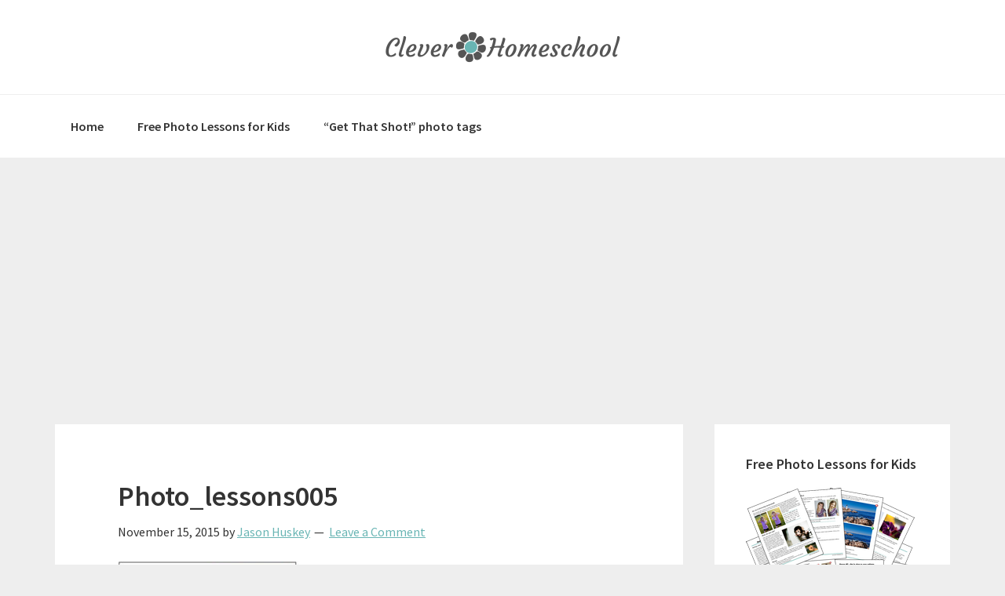

--- FILE ---
content_type: text/html; charset=UTF-8
request_url: https://www.cleverhomeschool.com/courses/photo_lessons005/
body_size: 11470
content:
<!DOCTYPE html>
<html lang="en-US">
<head >
<meta charset="UTF-8" />
<meta name="viewport" content="width=device-width, initial-scale=1" />
<meta name='robots' content='index, follow, max-image-preview:large, max-snippet:-1, max-video-preview:-1' />

	<!-- This site is optimized with the Yoast SEO plugin v26.7 - https://yoast.com/wordpress/plugins/seo/ -->
	<title>Photo_lessons005 - Clever Homeschool</title>
	<link rel="canonical" href="https://www.cleverhomeschool.com/courses/photo_lessons005/" />
	<meta property="og:locale" content="en_US" />
	<meta property="og:type" content="article" />
	<meta property="og:title" content="Photo_lessons005 - Clever Homeschool" />
	<meta property="og:url" content="https://www.cleverhomeschool.com/courses/photo_lessons005/" />
	<meta property="og:site_name" content="Clever Homeschool" />
	<meta property="og:image" content="https://www.cleverhomeschool.com/courses/photo_lessons005" />
	<meta property="og:image:width" content="369" />
	<meta property="og:image:height" content="480" />
	<meta property="og:image:type" content="image/jpeg" />
	<script type="application/ld+json" class="yoast-schema-graph">{"@context":"https://schema.org","@graph":[{"@type":"WebPage","@id":"https://www.cleverhomeschool.com/courses/photo_lessons005/","url":"https://www.cleverhomeschool.com/courses/photo_lessons005/","name":"Photo_lessons005 - Clever Homeschool","isPartOf":{"@id":"https://www.cleverhomeschool.com/#website"},"primaryImageOfPage":{"@id":"https://www.cleverhomeschool.com/courses/photo_lessons005/#primaryimage"},"image":{"@id":"https://www.cleverhomeschool.com/courses/photo_lessons005/#primaryimage"},"thumbnailUrl":"https://www.cleverhomeschool.com/wp-content/uploads/2015/11/Photo_lessons005.jpg","datePublished":"2015-11-15T21:53:26+00:00","breadcrumb":{"@id":"https://www.cleverhomeschool.com/courses/photo_lessons005/#breadcrumb"},"inLanguage":"en-US","potentialAction":[{"@type":"ReadAction","target":["https://www.cleverhomeschool.com/courses/photo_lessons005/"]}]},{"@type":"ImageObject","inLanguage":"en-US","@id":"https://www.cleverhomeschool.com/courses/photo_lessons005/#primaryimage","url":"https://www.cleverhomeschool.com/wp-content/uploads/2015/11/Photo_lessons005.jpg","contentUrl":"https://www.cleverhomeschool.com/wp-content/uploads/2015/11/Photo_lessons005.jpg","width":369,"height":480},{"@type":"BreadcrumbList","@id":"https://www.cleverhomeschool.com/courses/photo_lessons005/#breadcrumb","itemListElement":[{"@type":"ListItem","position":1,"name":"Home","item":"https://www.cleverhomeschool.com/"},{"@type":"ListItem","position":2,"name":"Free Photo Lessons for Kids","item":"https://www.cleverhomeschool.com/courses/"},{"@type":"ListItem","position":3,"name":"Photo_lessons005"}]},{"@type":"WebSite","@id":"https://www.cleverhomeschool.com/#website","url":"https://www.cleverhomeschool.com/","name":"Clever Homeschool","description":"Fun courses based on your child&#039;s interests!","potentialAction":[{"@type":"SearchAction","target":{"@type":"EntryPoint","urlTemplate":"https://www.cleverhomeschool.com/?s={search_term_string}"},"query-input":{"@type":"PropertyValueSpecification","valueRequired":true,"valueName":"search_term_string"}}],"inLanguage":"en-US"}]}</script>
	<!-- / Yoast SEO plugin. -->


<link rel='dns-prefetch' href='//fonts.googleapis.com' />
<link rel="alternate" type="application/rss+xml" title="Clever Homeschool &raquo; Feed" href="https://www.cleverhomeschool.com/feed/" />
<link rel="alternate" type="application/rss+xml" title="Clever Homeschool &raquo; Comments Feed" href="https://www.cleverhomeschool.com/comments/feed/" />
<link rel="alternate" type="application/rss+xml" title="Clever Homeschool &raquo; Photo_lessons005 Comments Feed" href="https://www.cleverhomeschool.com/courses/photo_lessons005/feed/" />
<link rel="alternate" title="oEmbed (JSON)" type="application/json+oembed" href="https://www.cleverhomeschool.com/wp-json/oembed/1.0/embed?url=https%3A%2F%2Fwww.cleverhomeschool.com%2Fcourses%2Fphoto_lessons005%2F" />
<link rel="alternate" title="oEmbed (XML)" type="text/xml+oembed" href="https://www.cleverhomeschool.com/wp-json/oembed/1.0/embed?url=https%3A%2F%2Fwww.cleverhomeschool.com%2Fcourses%2Fphoto_lessons005%2F&#038;format=xml" />
<style id='wp-img-auto-sizes-contain-inline-css' type='text/css'>
img:is([sizes=auto i],[sizes^="auto," i]){contain-intrinsic-size:3000px 1500px}
/*# sourceURL=wp-img-auto-sizes-contain-inline-css */
</style>

<link rel='stylesheet' id='genesis-blocks-style-css-css' href='https://www.cleverhomeschool.com/wp-content/plugins/genesis-blocks/dist/style-blocks.build.css?ver=1764946404' type='text/css' media='all' />
<link rel='stylesheet' id='genesis-sample-css' href='https://www.cleverhomeschool.com/wp-content/themes/genesis-sample/style.css?ver=2.3.0' type='text/css' media='all' />
<style id='genesis-sample-inline-css' type='text/css'>


		a,
		.entry-title a:focus,
		.entry-title a:hover,
		.genesis-nav-menu a:focus,
		.genesis-nav-menu a:hover,
		.genesis-nav-menu .current-menu-item > a,
		.genesis-nav-menu .sub-menu .current-menu-item > a:focus,
		.genesis-nav-menu .sub-menu .current-menu-item > a:hover,
		.menu-toggle:focus,
		.menu-toggle:hover,
		.sub-menu-toggle:focus,
		.sub-menu-toggle:hover {
			color: #69b5b4;
		}

		

		button:focus,
		button:hover,
		input[type="button"]:focus,
		input[type="button"]:hover,
		input[type="reset"]:focus,
		input[type="reset"]:hover,
		input[type="submit"]:focus,
		input[type="submit"]:hover,
		input[type="reset"]:focus,
		input[type="reset"]:hover,
		input[type="submit"]:focus,
		input[type="submit"]:hover,
		.archive-pagination li a:focus,
		.archive-pagination li a:hover,
		.archive-pagination .active a,
		.button:focus,
		.button:hover,
		.sidebar .enews-widget input[type="submit"] {
			background-color: #69b5b4;
			color: #333333;
		}
		
/*# sourceURL=genesis-sample-inline-css */
</style>
<style id='wp-emoji-styles-inline-css' type='text/css'>

	img.wp-smiley, img.emoji {
		display: inline !important;
		border: none !important;
		box-shadow: none !important;
		height: 1em !important;
		width: 1em !important;
		margin: 0 0.07em !important;
		vertical-align: -0.1em !important;
		background: none !important;
		padding: 0 !important;
	}
/*# sourceURL=wp-emoji-styles-inline-css */
</style>
<link rel='stylesheet' id='wp-block-library-css' href='https://www.cleverhomeschool.com/wp-includes/css/dist/block-library/style.min.css?ver=6.9' type='text/css' media='all' />
<style id='wp-block-heading-inline-css' type='text/css'>
h1:where(.wp-block-heading).has-background,h2:where(.wp-block-heading).has-background,h3:where(.wp-block-heading).has-background,h4:where(.wp-block-heading).has-background,h5:where(.wp-block-heading).has-background,h6:where(.wp-block-heading).has-background{padding:1.25em 2.375em}h1.has-text-align-left[style*=writing-mode]:where([style*=vertical-lr]),h1.has-text-align-right[style*=writing-mode]:where([style*=vertical-rl]),h2.has-text-align-left[style*=writing-mode]:where([style*=vertical-lr]),h2.has-text-align-right[style*=writing-mode]:where([style*=vertical-rl]),h3.has-text-align-left[style*=writing-mode]:where([style*=vertical-lr]),h3.has-text-align-right[style*=writing-mode]:where([style*=vertical-rl]),h4.has-text-align-left[style*=writing-mode]:where([style*=vertical-lr]),h4.has-text-align-right[style*=writing-mode]:where([style*=vertical-rl]),h5.has-text-align-left[style*=writing-mode]:where([style*=vertical-lr]),h5.has-text-align-right[style*=writing-mode]:where([style*=vertical-rl]),h6.has-text-align-left[style*=writing-mode]:where([style*=vertical-lr]),h6.has-text-align-right[style*=writing-mode]:where([style*=vertical-rl]){rotate:180deg}
/*# sourceURL=https://www.cleverhomeschool.com/wp-includes/blocks/heading/style.min.css */
</style>
<style id='wp-block-paragraph-inline-css' type='text/css'>
.is-small-text{font-size:.875em}.is-regular-text{font-size:1em}.is-large-text{font-size:2.25em}.is-larger-text{font-size:3em}.has-drop-cap:not(:focus):first-letter{float:left;font-size:8.4em;font-style:normal;font-weight:100;line-height:.68;margin:.05em .1em 0 0;text-transform:uppercase}body.rtl .has-drop-cap:not(:focus):first-letter{float:none;margin-left:.1em}p.has-drop-cap.has-background{overflow:hidden}:root :where(p.has-background){padding:1.25em 2.375em}:where(p.has-text-color:not(.has-link-color)) a{color:inherit}p.has-text-align-left[style*="writing-mode:vertical-lr"],p.has-text-align-right[style*="writing-mode:vertical-rl"]{rotate:180deg}
/*# sourceURL=https://www.cleverhomeschool.com/wp-includes/blocks/paragraph/style.min.css */
</style>
<style id='wp-block-table-inline-css' type='text/css'>
.wp-block-table{overflow-x:auto}.wp-block-table table{border-collapse:collapse;width:100%}.wp-block-table thead{border-bottom:3px solid}.wp-block-table tfoot{border-top:3px solid}.wp-block-table td,.wp-block-table th{border:1px solid;padding:.5em}.wp-block-table .has-fixed-layout{table-layout:fixed;width:100%}.wp-block-table .has-fixed-layout td,.wp-block-table .has-fixed-layout th{word-break:break-word}.wp-block-table.aligncenter,.wp-block-table.alignleft,.wp-block-table.alignright{display:table;width:auto}.wp-block-table.aligncenter td,.wp-block-table.aligncenter th,.wp-block-table.alignleft td,.wp-block-table.alignleft th,.wp-block-table.alignright td,.wp-block-table.alignright th{word-break:break-word}.wp-block-table .has-subtle-light-gray-background-color{background-color:#f3f4f5}.wp-block-table .has-subtle-pale-green-background-color{background-color:#e9fbe5}.wp-block-table .has-subtle-pale-blue-background-color{background-color:#e7f5fe}.wp-block-table .has-subtle-pale-pink-background-color{background-color:#fcf0ef}.wp-block-table.is-style-stripes{background-color:initial;border-collapse:inherit;border-spacing:0}.wp-block-table.is-style-stripes tbody tr:nth-child(odd){background-color:#f0f0f0}.wp-block-table.is-style-stripes.has-subtle-light-gray-background-color tbody tr:nth-child(odd){background-color:#f3f4f5}.wp-block-table.is-style-stripes.has-subtle-pale-green-background-color tbody tr:nth-child(odd){background-color:#e9fbe5}.wp-block-table.is-style-stripes.has-subtle-pale-blue-background-color tbody tr:nth-child(odd){background-color:#e7f5fe}.wp-block-table.is-style-stripes.has-subtle-pale-pink-background-color tbody tr:nth-child(odd){background-color:#fcf0ef}.wp-block-table.is-style-stripes td,.wp-block-table.is-style-stripes th{border-color:#0000}.wp-block-table.is-style-stripes{border-bottom:1px solid #f0f0f0}.wp-block-table .has-border-color td,.wp-block-table .has-border-color th,.wp-block-table .has-border-color tr,.wp-block-table .has-border-color>*{border-color:inherit}.wp-block-table table[style*=border-top-color] tr:first-child,.wp-block-table table[style*=border-top-color] tr:first-child td,.wp-block-table table[style*=border-top-color] tr:first-child th,.wp-block-table table[style*=border-top-color]>*,.wp-block-table table[style*=border-top-color]>* td,.wp-block-table table[style*=border-top-color]>* th{border-top-color:inherit}.wp-block-table table[style*=border-top-color] tr:not(:first-child){border-top-color:initial}.wp-block-table table[style*=border-right-color] td:last-child,.wp-block-table table[style*=border-right-color] th,.wp-block-table table[style*=border-right-color] tr,.wp-block-table table[style*=border-right-color]>*{border-right-color:inherit}.wp-block-table table[style*=border-bottom-color] tr:last-child,.wp-block-table table[style*=border-bottom-color] tr:last-child td,.wp-block-table table[style*=border-bottom-color] tr:last-child th,.wp-block-table table[style*=border-bottom-color]>*,.wp-block-table table[style*=border-bottom-color]>* td,.wp-block-table table[style*=border-bottom-color]>* th{border-bottom-color:inherit}.wp-block-table table[style*=border-bottom-color] tr:not(:last-child){border-bottom-color:initial}.wp-block-table table[style*=border-left-color] td:first-child,.wp-block-table table[style*=border-left-color] th,.wp-block-table table[style*=border-left-color] tr,.wp-block-table table[style*=border-left-color]>*{border-left-color:inherit}.wp-block-table table[style*=border-style] td,.wp-block-table table[style*=border-style] th,.wp-block-table table[style*=border-style] tr,.wp-block-table table[style*=border-style]>*{border-style:inherit}.wp-block-table table[style*=border-width] td,.wp-block-table table[style*=border-width] th,.wp-block-table table[style*=border-width] tr,.wp-block-table table[style*=border-width]>*{border-style:inherit;border-width:inherit}
/*# sourceURL=https://www.cleverhomeschool.com/wp-includes/blocks/table/style.min.css */
</style>
<style id='global-styles-inline-css' type='text/css'>
:root{--wp--preset--aspect-ratio--square: 1;--wp--preset--aspect-ratio--4-3: 4/3;--wp--preset--aspect-ratio--3-4: 3/4;--wp--preset--aspect-ratio--3-2: 3/2;--wp--preset--aspect-ratio--2-3: 2/3;--wp--preset--aspect-ratio--16-9: 16/9;--wp--preset--aspect-ratio--9-16: 9/16;--wp--preset--color--black: #000000;--wp--preset--color--cyan-bluish-gray: #abb8c3;--wp--preset--color--white: #ffffff;--wp--preset--color--pale-pink: #f78da7;--wp--preset--color--vivid-red: #cf2e2e;--wp--preset--color--luminous-vivid-orange: #ff6900;--wp--preset--color--luminous-vivid-amber: #fcb900;--wp--preset--color--light-green-cyan: #7bdcb5;--wp--preset--color--vivid-green-cyan: #00d084;--wp--preset--color--pale-cyan-blue: #8ed1fc;--wp--preset--color--vivid-cyan-blue: #0693e3;--wp--preset--color--vivid-purple: #9b51e0;--wp--preset--gradient--vivid-cyan-blue-to-vivid-purple: linear-gradient(135deg,rgb(6,147,227) 0%,rgb(155,81,224) 100%);--wp--preset--gradient--light-green-cyan-to-vivid-green-cyan: linear-gradient(135deg,rgb(122,220,180) 0%,rgb(0,208,130) 100%);--wp--preset--gradient--luminous-vivid-amber-to-luminous-vivid-orange: linear-gradient(135deg,rgb(252,185,0) 0%,rgb(255,105,0) 100%);--wp--preset--gradient--luminous-vivid-orange-to-vivid-red: linear-gradient(135deg,rgb(255,105,0) 0%,rgb(207,46,46) 100%);--wp--preset--gradient--very-light-gray-to-cyan-bluish-gray: linear-gradient(135deg,rgb(238,238,238) 0%,rgb(169,184,195) 100%);--wp--preset--gradient--cool-to-warm-spectrum: linear-gradient(135deg,rgb(74,234,220) 0%,rgb(151,120,209) 20%,rgb(207,42,186) 40%,rgb(238,44,130) 60%,rgb(251,105,98) 80%,rgb(254,248,76) 100%);--wp--preset--gradient--blush-light-purple: linear-gradient(135deg,rgb(255,206,236) 0%,rgb(152,150,240) 100%);--wp--preset--gradient--blush-bordeaux: linear-gradient(135deg,rgb(254,205,165) 0%,rgb(254,45,45) 50%,rgb(107,0,62) 100%);--wp--preset--gradient--luminous-dusk: linear-gradient(135deg,rgb(255,203,112) 0%,rgb(199,81,192) 50%,rgb(65,88,208) 100%);--wp--preset--gradient--pale-ocean: linear-gradient(135deg,rgb(255,245,203) 0%,rgb(182,227,212) 50%,rgb(51,167,181) 100%);--wp--preset--gradient--electric-grass: linear-gradient(135deg,rgb(202,248,128) 0%,rgb(113,206,126) 100%);--wp--preset--gradient--midnight: linear-gradient(135deg,rgb(2,3,129) 0%,rgb(40,116,252) 100%);--wp--preset--font-size--small: 13px;--wp--preset--font-size--medium: 20px;--wp--preset--font-size--large: 36px;--wp--preset--font-size--x-large: 42px;--wp--preset--spacing--20: 0.44rem;--wp--preset--spacing--30: 0.67rem;--wp--preset--spacing--40: 1rem;--wp--preset--spacing--50: 1.5rem;--wp--preset--spacing--60: 2.25rem;--wp--preset--spacing--70: 3.38rem;--wp--preset--spacing--80: 5.06rem;--wp--preset--shadow--natural: 6px 6px 9px rgba(0, 0, 0, 0.2);--wp--preset--shadow--deep: 12px 12px 50px rgba(0, 0, 0, 0.4);--wp--preset--shadow--sharp: 6px 6px 0px rgba(0, 0, 0, 0.2);--wp--preset--shadow--outlined: 6px 6px 0px -3px rgb(255, 255, 255), 6px 6px rgb(0, 0, 0);--wp--preset--shadow--crisp: 6px 6px 0px rgb(0, 0, 0);}:where(.is-layout-flex){gap: 0.5em;}:where(.is-layout-grid){gap: 0.5em;}body .is-layout-flex{display: flex;}.is-layout-flex{flex-wrap: wrap;align-items: center;}.is-layout-flex > :is(*, div){margin: 0;}body .is-layout-grid{display: grid;}.is-layout-grid > :is(*, div){margin: 0;}:where(.wp-block-columns.is-layout-flex){gap: 2em;}:where(.wp-block-columns.is-layout-grid){gap: 2em;}:where(.wp-block-post-template.is-layout-flex){gap: 1.25em;}:where(.wp-block-post-template.is-layout-grid){gap: 1.25em;}.has-black-color{color: var(--wp--preset--color--black) !important;}.has-cyan-bluish-gray-color{color: var(--wp--preset--color--cyan-bluish-gray) !important;}.has-white-color{color: var(--wp--preset--color--white) !important;}.has-pale-pink-color{color: var(--wp--preset--color--pale-pink) !important;}.has-vivid-red-color{color: var(--wp--preset--color--vivid-red) !important;}.has-luminous-vivid-orange-color{color: var(--wp--preset--color--luminous-vivid-orange) !important;}.has-luminous-vivid-amber-color{color: var(--wp--preset--color--luminous-vivid-amber) !important;}.has-light-green-cyan-color{color: var(--wp--preset--color--light-green-cyan) !important;}.has-vivid-green-cyan-color{color: var(--wp--preset--color--vivid-green-cyan) !important;}.has-pale-cyan-blue-color{color: var(--wp--preset--color--pale-cyan-blue) !important;}.has-vivid-cyan-blue-color{color: var(--wp--preset--color--vivid-cyan-blue) !important;}.has-vivid-purple-color{color: var(--wp--preset--color--vivid-purple) !important;}.has-black-background-color{background-color: var(--wp--preset--color--black) !important;}.has-cyan-bluish-gray-background-color{background-color: var(--wp--preset--color--cyan-bluish-gray) !important;}.has-white-background-color{background-color: var(--wp--preset--color--white) !important;}.has-pale-pink-background-color{background-color: var(--wp--preset--color--pale-pink) !important;}.has-vivid-red-background-color{background-color: var(--wp--preset--color--vivid-red) !important;}.has-luminous-vivid-orange-background-color{background-color: var(--wp--preset--color--luminous-vivid-orange) !important;}.has-luminous-vivid-amber-background-color{background-color: var(--wp--preset--color--luminous-vivid-amber) !important;}.has-light-green-cyan-background-color{background-color: var(--wp--preset--color--light-green-cyan) !important;}.has-vivid-green-cyan-background-color{background-color: var(--wp--preset--color--vivid-green-cyan) !important;}.has-pale-cyan-blue-background-color{background-color: var(--wp--preset--color--pale-cyan-blue) !important;}.has-vivid-cyan-blue-background-color{background-color: var(--wp--preset--color--vivid-cyan-blue) !important;}.has-vivid-purple-background-color{background-color: var(--wp--preset--color--vivid-purple) !important;}.has-black-border-color{border-color: var(--wp--preset--color--black) !important;}.has-cyan-bluish-gray-border-color{border-color: var(--wp--preset--color--cyan-bluish-gray) !important;}.has-white-border-color{border-color: var(--wp--preset--color--white) !important;}.has-pale-pink-border-color{border-color: var(--wp--preset--color--pale-pink) !important;}.has-vivid-red-border-color{border-color: var(--wp--preset--color--vivid-red) !important;}.has-luminous-vivid-orange-border-color{border-color: var(--wp--preset--color--luminous-vivid-orange) !important;}.has-luminous-vivid-amber-border-color{border-color: var(--wp--preset--color--luminous-vivid-amber) !important;}.has-light-green-cyan-border-color{border-color: var(--wp--preset--color--light-green-cyan) !important;}.has-vivid-green-cyan-border-color{border-color: var(--wp--preset--color--vivid-green-cyan) !important;}.has-pale-cyan-blue-border-color{border-color: var(--wp--preset--color--pale-cyan-blue) !important;}.has-vivid-cyan-blue-border-color{border-color: var(--wp--preset--color--vivid-cyan-blue) !important;}.has-vivid-purple-border-color{border-color: var(--wp--preset--color--vivid-purple) !important;}.has-vivid-cyan-blue-to-vivid-purple-gradient-background{background: var(--wp--preset--gradient--vivid-cyan-blue-to-vivid-purple) !important;}.has-light-green-cyan-to-vivid-green-cyan-gradient-background{background: var(--wp--preset--gradient--light-green-cyan-to-vivid-green-cyan) !important;}.has-luminous-vivid-amber-to-luminous-vivid-orange-gradient-background{background: var(--wp--preset--gradient--luminous-vivid-amber-to-luminous-vivid-orange) !important;}.has-luminous-vivid-orange-to-vivid-red-gradient-background{background: var(--wp--preset--gradient--luminous-vivid-orange-to-vivid-red) !important;}.has-very-light-gray-to-cyan-bluish-gray-gradient-background{background: var(--wp--preset--gradient--very-light-gray-to-cyan-bluish-gray) !important;}.has-cool-to-warm-spectrum-gradient-background{background: var(--wp--preset--gradient--cool-to-warm-spectrum) !important;}.has-blush-light-purple-gradient-background{background: var(--wp--preset--gradient--blush-light-purple) !important;}.has-blush-bordeaux-gradient-background{background: var(--wp--preset--gradient--blush-bordeaux) !important;}.has-luminous-dusk-gradient-background{background: var(--wp--preset--gradient--luminous-dusk) !important;}.has-pale-ocean-gradient-background{background: var(--wp--preset--gradient--pale-ocean) !important;}.has-electric-grass-gradient-background{background: var(--wp--preset--gradient--electric-grass) !important;}.has-midnight-gradient-background{background: var(--wp--preset--gradient--midnight) !important;}.has-small-font-size{font-size: var(--wp--preset--font-size--small) !important;}.has-medium-font-size{font-size: var(--wp--preset--font-size--medium) !important;}.has-large-font-size{font-size: var(--wp--preset--font-size--large) !important;}.has-x-large-font-size{font-size: var(--wp--preset--font-size--x-large) !important;}
/*# sourceURL=global-styles-inline-css */
</style>

<style id='classic-theme-styles-inline-css' type='text/css'>
/*! This file is auto-generated */
.wp-block-button__link{color:#fff;background-color:#32373c;border-radius:9999px;box-shadow:none;text-decoration:none;padding:calc(.667em + 2px) calc(1.333em + 2px);font-size:1.125em}.wp-block-file__button{background:#32373c;color:#fff;text-decoration:none}
/*# sourceURL=/wp-includes/css/classic-themes.min.css */
</style>
<link rel='stylesheet' id='genesis-sample-fonts-css' href='//fonts.googleapis.com/css?family=Source+Sans+Pro%3A400%2C600%2C700&#038;ver=2.3.0' type='text/css' media='all' />
<link rel='stylesheet' id='dashicons-css' href='https://www.cleverhomeschool.com/wp-includes/css/dashicons.min.css?ver=6.9' type='text/css' media='all' />
<script type="text/javascript" src="https://www.cleverhomeschool.com/wp-includes/js/jquery/jquery.min.js?ver=3.7.1" id="jquery-core-js"></script>
<script type="text/javascript" src="https://www.cleverhomeschool.com/wp-includes/js/jquery/jquery-migrate.min.js?ver=3.4.1" id="jquery-migrate-js"></script>
<link rel="https://api.w.org/" href="https://www.cleverhomeschool.com/wp-json/" /><link rel="alternate" title="JSON" type="application/json" href="https://www.cleverhomeschool.com/wp-json/wp/v2/media/518" /><link rel="EditURI" type="application/rsd+xml" title="RSD" href="https://www.cleverhomeschool.com/xmlrpc.php?rsd" />
<meta name="generator" content="WordPress 6.9" />
<link rel='shortlink' href='https://www.cleverhomeschool.com/?p=518' />
<link rel="pingback" href="https://www.cleverhomeschool.com/xmlrpc.php" />
<script data-ad-client="ca-pub-5856787479163068" async src="https://pagead2.googlesyndication.com/pagead/js/adsbygoogle.js"></script><style type="text/css">.site-title a { background: url(https://www.cleverhomeschool.com/wp-content/uploads/2020/08/cropped-GRAY-LOGO600x160.png) no-repeat !important; }</style>
<!-- Global site tag (gtag.js) - Google Analytics -->
<script async src="https://www.googletagmanager.com/gtag/js?id=UA-38570804-4"></script>
<script>
  window.dataLayer = window.dataLayer || [];
  function gtag(){dataLayer.push(arguments);}
  gtag('js', new Date());

  gtag('config', 'UA-38570804-4');
</script>
<link rel="icon" href="https://www.cleverhomeschool.com/wp-content/uploads/2020/08/cropped-GRAY-LOGO512x512-32x32.png" sizes="32x32" />
<link rel="icon" href="https://www.cleverhomeschool.com/wp-content/uploads/2020/08/cropped-GRAY-LOGO512x512-192x192.png" sizes="192x192" />
<link rel="apple-touch-icon" href="https://www.cleverhomeschool.com/wp-content/uploads/2020/08/cropped-GRAY-LOGO512x512-180x180.png" />
<meta name="msapplication-TileImage" content="https://www.cleverhomeschool.com/wp-content/uploads/2020/08/cropped-GRAY-LOGO512x512-270x270.png" />
		<style type="text/css" id="wp-custom-css">
			/*Increase line spacing*/
p {
	line-height: 180%;
}

/*Used to make the post grid on the homepage look better*/
.gb-post-grid-item {
	padding: 10px;
}


/*Adjust captions*/
figcaption {
	font-size: 1.3rem;
	font-weight: lighter;
	text-align: left;
	padding-left: 0;
}		</style>
		</head>
<body class="attachment wp-singular attachment-template-default attachmentid-518 attachment-jpeg wp-theme-genesis wp-child-theme-genesis-sample custom-header header-image header-full-width content-sidebar genesis-breadcrumbs-hidden genesis-footer-widgets-hidden"><div class="site-container"><ul class="genesis-skip-link"><li><a href="#genesis-nav-primary" class="screen-reader-shortcut"> Skip to primary navigation</a></li><li><a href="#genesis-content" class="screen-reader-shortcut"> Skip to main content</a></li><li><a href="#genesis-sidebar-primary" class="screen-reader-shortcut"> Skip to primary sidebar</a></li></ul><header class="site-header"><div class="wrap"><div class="title-area"><p class="site-title"><a href="https://www.cleverhomeschool.com/">Clever Homeschool</a></p><p class="site-description">Fun courses based on your child&#039;s interests!</p></div></div></header><nav class="nav-primary" aria-label="Main" id="genesis-nav-primary"><div class="wrap"><ul id="menu-menu" class="menu genesis-nav-menu menu-primary js-superfish"><li id="menu-item-322" class="menu-item menu-item-type-custom menu-item-object-custom menu-item-home menu-item-322"><a href="https://www.cleverhomeschool.com"><span >Home</span></a></li>
<li id="menu-item-817" class="menu-item menu-item-type-post_type menu-item-object-page menu-item-817"><a href="https://www.cleverhomeschool.com/courses/"><span >Free Photo Lessons for Kids</span></a></li>
<li id="menu-item-705" class="menu-item menu-item-type-post_type menu-item-object-page menu-item-705"><a href="https://www.cleverhomeschool.com/download-your-free-get-that-shot-photo-tags-p125/"><span >&#8220;Get That Shot!&#8221; photo tags</span></a></li>
</ul></div></nav><div class="site-inner"><div class="content-sidebar-wrap"><main class="content" id="genesis-content"><article class="post-518 attachment type-attachment status-inherit entry" aria-label="Photo_lessons005"><header class="entry-header"><h1 class="entry-title">Photo_lessons005</h1>
<p class="entry-meta"><time class="entry-time">November 15, 2015</time> by <span class="entry-author"><a href="https://www.cleverhomeschool.com/author/jason/" class="entry-author-link" rel="author"><span class="entry-author-name">Jason Huskey</span></a></span> <span class="entry-comments-link"><a href="https://www.cleverhomeschool.com/courses/photo_lessons005/#respond">Leave a Comment</a></span> </p></header><div class="entry-content"><p class="attachment"><a href='https://www.cleverhomeschool.com/wp-content/uploads/2015/11/Photo_lessons005.jpg'><img decoding="async" width="231" height="300" src="https://www.cleverhomeschool.com/wp-content/uploads/2015/11/Photo_lessons005-231x300.jpg" class="attachment-medium size-medium" alt="" srcset="https://www.cleverhomeschool.com/wp-content/uploads/2015/11/Photo_lessons005-231x300.jpg 231w, https://www.cleverhomeschool.com/wp-content/uploads/2015/11/Photo_lessons005.jpg 369w" sizes="(max-width: 231px) 100vw, 231px" /></a></p>
</div><footer class="entry-footer"></footer></article><h2 class="screen-reader-text">Reader Interactions</h2>	<div id="respond" class="comment-respond">
		<h3 id="reply-title" class="comment-reply-title">Leave a Reply <small><a rel="nofollow" id="cancel-comment-reply-link" href="/courses/photo_lessons005/#respond" style="display:none;">Cancel reply</a></small></h3><form action="https://www.cleverhomeschool.com/wp-comments-post.php" method="post" id="commentform" class="comment-form"><p class="comment-notes"><span id="email-notes">Your email address will not be published.</span> <span class="required-field-message">Required fields are marked <span class="required">*</span></span></p><p class="comment-form-comment"><label for="comment">Comment <span class="required">*</span></label> <textarea id="comment" name="comment" cols="45" rows="8" maxlength="65525" required></textarea></p><p class="comment-form-author"><label for="author">Name <span class="required">*</span></label> <input id="author" name="author" type="text" value="" size="30" maxlength="245" autocomplete="name" required /></p>
<p class="comment-form-email"><label for="email">Email <span class="required">*</span></label> <input id="email" name="email" type="email" value="" size="30" maxlength="100" aria-describedby="email-notes" autocomplete="email" required /></p>
<p class="comment-form-url"><label for="url">Website</label> <input id="url" name="url" type="url" value="" size="30" maxlength="200" autocomplete="url" /></p>
<p class="comment-form-cookies-consent"><input id="wp-comment-cookies-consent" name="wp-comment-cookies-consent" type="checkbox" value="yes" /> <label for="wp-comment-cookies-consent">Save my name, email, and website in this browser for the next time I comment.</label></p>
<p class="form-submit"><input name="submit" type="submit" id="submit" class="submit" value="Post Comment" /> <input type='hidden' name='comment_post_ID' value='518' id='comment_post_ID' />
<input type='hidden' name='comment_parent' id='comment_parent' value='0' />
</p><p style="display: none;"><input type="hidden" id="akismet_comment_nonce" name="akismet_comment_nonce" value="5ddb306874" /></p><p style="display: none !important;" class="akismet-fields-container" data-prefix="ak_"><label>&#916;<textarea name="ak_hp_textarea" cols="45" rows="8" maxlength="100"></textarea></label><input type="hidden" id="ak_js_1" name="ak_js" value="140"/><script>document.getElementById( "ak_js_1" ).setAttribute( "value", ( new Date() ).getTime() );</script></p></form>	</div><!-- #respond -->
	</main><aside class="sidebar sidebar-primary widget-area" role="complementary" aria-label="Primary Sidebar" id="genesis-sidebar-primary"><h2 class="genesis-sidebar-title screen-reader-text">Primary Sidebar</h2><section id="media_image-2" class="widget widget_media_image"><div class="widget-wrap"><h3 class="widgettitle widget-title">Free Photo Lessons for Kids</h3>
<a href="https://www.cleverhomeschool.com/wp-content/uploads/2016/10/Photo-Lessons-for-Kids.pdf"><img width="215" height="200" src="https://www.cleverhomeschool.com/wp-content/uploads/2015/06/5-LESSONS-LANDING-PAGE1.png" class="image wp-image-324  attachment-full size-full" alt="Photo Lessons for kids" style="max-width: 100%; height: auto;" decoding="async" loading="lazy" /></a></div></section>
<section id="categories-2" class="widget widget_categories"><div class="widget-wrap"><h3 class="widgettitle widget-title">Categories</h3>

			<ul>
					<li class="cat-item cat-item-11"><a href="https://www.cleverhomeschool.com/category/photography/">Photography</a>
</li>
	<li class="cat-item cat-item-3"><a href="https://www.cleverhomeschool.com/category/preschool/">Preschool</a>
</li>
	<li class="cat-item cat-item-7"><a href="https://www.cleverhomeschool.com/category/reading/">Reading</a>
</li>
	<li class="cat-item cat-item-1"><a href="https://www.cleverhomeschool.com/category/uncategorized/">Uncategorized</a>
</li>
			</ul>

			</div></section>
<section id="featured-post-5" class="widget featured-content featuredpost"><div class="widget-wrap"><article class="post-1610 post type-post status-publish format-standard has-post-thumbnail category-uncategorized entry" aria-label="How to Blend Homeschool Styles for a Custom Approach: A Step-by-Step Guide"><a href="https://www.cleverhomeschool.com/how-to-blend-homeschool-styles-for-a-custom-approach/" class="aligncenter" aria-hidden="true" tabindex="-1"><img width="300" height="200" src="https://www.cleverhomeschool.com/wp-content/uploads/2025/12/v2-156cbk-oe33p-300x200.jpg" class="entry-image attachment-post" alt="A family learning together at a table with books, a tablet, science experiments, and art supplies in a bright room." decoding="async" loading="lazy" srcset="https://www.cleverhomeschool.com/wp-content/uploads/2025/12/v2-156cbk-oe33p-300x200.jpg 300w, https://www.cleverhomeschool.com/wp-content/uploads/2025/12/v2-156cbk-oe33p-1024x683.jpg 1024w, https://www.cleverhomeschool.com/wp-content/uploads/2025/12/v2-156cbk-oe33p-768x512.jpg 768w, https://www.cleverhomeschool.com/wp-content/uploads/2025/12/v2-156cbk-oe33p-600x400.jpg 600w, https://www.cleverhomeschool.com/wp-content/uploads/2025/12/v2-156cbk-oe33p.jpg 1536w" sizes="auto, (max-width: 300px) 100vw, 300px" /></a><header class="entry-header"><h4 class="entry-title"><a href="https://www.cleverhomeschool.com/how-to-blend-homeschool-styles-for-a-custom-approach/">How to Blend Homeschool Styles for a Custom Approach: A Step-by-Step Guide</a></h4></header><div class="entry-content"><p>Blending Homeschool Styles for a Tailored Education

Families often mix homeschooling methods to &#x02026; <a href="https://www.cleverhomeschool.com/how-to-blend-homeschool-styles-for-a-custom-approach/" class="more-link">[Read More...] <span class="screen-reader-text">about How to Blend Homeschool Styles for a Custom Approach: A Step-by-Step Guide</span></a></p></div></article><article class="post-1611 post type-post status-publish format-standard has-post-thumbnail category-uncategorized entry" aria-label="Pros and Cons of Each Homeschool Style: What Parents Should Know"><a href="https://www.cleverhomeschool.com/pros-and-cons-of-each-homeschool-style-what-parents-should-know/" class="aligncenter" aria-hidden="true" tabindex="-1"><img width="300" height="200" src="https://www.cleverhomeschool.com/wp-content/uploads/2025/12/v2-156cf4-lvng3-300x200.jpg" class="entry-image attachment-post" alt="Illustration of parents and children learning together in a bright, home setting with books, nature, and a digital device." decoding="async" loading="lazy" srcset="https://www.cleverhomeschool.com/wp-content/uploads/2025/12/v2-156cf4-lvng3-300x200.jpg 300w, https://www.cleverhomeschool.com/wp-content/uploads/2025/12/v2-156cf4-lvng3-1024x683.jpg 1024w, https://www.cleverhomeschool.com/wp-content/uploads/2025/12/v2-156cf4-lvng3-768x512.jpg 768w, https://www.cleverhomeschool.com/wp-content/uploads/2025/12/v2-156cf4-lvng3-600x400.jpg 600w, https://www.cleverhomeschool.com/wp-content/uploads/2025/12/v2-156cf4-lvng3.jpg 1536w" sizes="auto, (max-width: 300px) 100vw, 300px" /></a><header class="entry-header"><h4 class="entry-title"><a href="https://www.cleverhomeschool.com/pros-and-cons-of-each-homeschool-style-what-parents-should-know/">Pros and Cons of Each Homeschool Style: What Parents Should Know</a></h4></header><div class="entry-content"><p>Pros and Cons of Popular Homeschool Styles

Parents often find that homeschool success depends on &#x02026; <a href="https://www.cleverhomeschool.com/pros-and-cons-of-each-homeschool-style-what-parents-should-know/" class="more-link">[Read More...] <span class="screen-reader-text">about Pros and Cons of Each Homeschool Style: What Parents Should Know</span></a></p></div></article><article class="post-1612 post type-post status-publish format-standard has-post-thumbnail category-uncategorized entry" aria-label="Real Life Examples: A Peek Into Different Homeschooling Families’ Journeys"><a href="https://www.cleverhomeschool.com/real-life-examples-a-peek-into-different-homeschooling-families/" class="aligncenter" aria-hidden="true" tabindex="-1"><img width="300" height="200" src="https://www.cleverhomeschool.com/wp-content/uploads/2025/12/v2-156chz-jfh2l-300x200.jpg" class="entry-image attachment-post" alt="Multiple homeschooling families in their homes, with parents and children engaged in various learning activities like reading, science experiments, and homework." decoding="async" loading="lazy" srcset="https://www.cleverhomeschool.com/wp-content/uploads/2025/12/v2-156chz-jfh2l-300x200.jpg 300w, https://www.cleverhomeschool.com/wp-content/uploads/2025/12/v2-156chz-jfh2l-1024x683.jpg 1024w, https://www.cleverhomeschool.com/wp-content/uploads/2025/12/v2-156chz-jfh2l-768x512.jpg 768w, https://www.cleverhomeschool.com/wp-content/uploads/2025/12/v2-156chz-jfh2l-600x400.jpg 600w, https://www.cleverhomeschool.com/wp-content/uploads/2025/12/v2-156chz-jfh2l.jpg 1536w" sizes="auto, (max-width: 300px) 100vw, 300px" /></a><header class="entry-header"><h4 class="entry-title"><a href="https://www.cleverhomeschool.com/real-life-examples-a-peek-into-different-homeschooling-families/">Real Life Examples: A Peek Into Different Homeschooling Families’ Journeys</a></h4></header><div class="entry-content"><p>Real Life Examples Of Homeschooling Families

Families use homeschooling to create schedules that &#x02026; <a href="https://www.cleverhomeschool.com/real-life-examples-a-peek-into-different-homeschooling-families/" class="more-link">[Read More...] <span class="screen-reader-text">about Real Life Examples: A Peek Into Different Homeschooling Families’ Journeys</span></a></p></div></article><article class="post-1613 post type-post status-publish format-standard has-post-thumbnail category-uncategorized entry" aria-label="How to Reevaluate and Adjust Your Homeschool Style Over Time: A Practical Guide"><a href="https://www.cleverhomeschool.com/how-to-reevaluate-and-adjust-your-homeschool-style-over-time/" class="aligncenter" aria-hidden="true" tabindex="-1"><img width="300" height="200" src="https://www.cleverhomeschool.com/wp-content/uploads/2025/12/v2-156cm0-dtjsr-300x200.jpg" class="entry-image attachment-post" alt="A parent and child sitting together at a home study area with books and learning materials, focusing on planning and studying." decoding="async" loading="lazy" srcset="https://www.cleverhomeschool.com/wp-content/uploads/2025/12/v2-156cm0-dtjsr-300x200.jpg 300w, https://www.cleverhomeschool.com/wp-content/uploads/2025/12/v2-156cm0-dtjsr-1024x683.jpg 1024w, https://www.cleverhomeschool.com/wp-content/uploads/2025/12/v2-156cm0-dtjsr-768x512.jpg 768w, https://www.cleverhomeschool.com/wp-content/uploads/2025/12/v2-156cm0-dtjsr-600x400.jpg 600w, https://www.cleverhomeschool.com/wp-content/uploads/2025/12/v2-156cm0-dtjsr.jpg 1536w" sizes="auto, (max-width: 300px) 100vw, 300px" /></a><header class="entry-header"><h4 class="entry-title"><a href="https://www.cleverhomeschool.com/how-to-reevaluate-and-adjust-your-homeschool-style-over-time/">How to Reevaluate and Adjust Your Homeschool Style Over Time: A Practical Guide</a></h4></header><div class="entry-content"><p>Why and When to Reevaluate Your Homeschool Style

Families often notice that a learning approach &#x02026; <a href="https://www.cleverhomeschool.com/how-to-reevaluate-and-adjust-your-homeschool-style-over-time/" class="more-link">[Read More...] <span class="screen-reader-text">about How to Reevaluate and Adjust Your Homeschool Style Over Time: A Practical Guide</span></a></p></div></article><article class="post-1614 post type-post status-publish format-standard has-post-thumbnail category-uncategorized entry" aria-label="How to Choose the Best Homeschool Curriculum for Your Child’s Learning Style: A Practical Guide for Parents"><a href="https://www.cleverhomeschool.com/how-to-choose-the-best-homeschool-curriculum-for-your-childs-learning-style/" class="aligncenter" aria-hidden="true" tabindex="-1"><img width="300" height="200" src="https://www.cleverhomeschool.com/wp-content/uploads/2025/12/v2-156cqi-0zh4p-300x200.jpg" class="entry-image attachment-post" alt="A parent and child sitting at a table with learning materials, engaged in a homeschooling activity tailored to the child" decoding="async" loading="lazy" srcset="https://www.cleverhomeschool.com/wp-content/uploads/2025/12/v2-156cqi-0zh4p-300x200.jpg 300w, https://www.cleverhomeschool.com/wp-content/uploads/2025/12/v2-156cqi-0zh4p-1024x683.jpg 1024w, https://www.cleverhomeschool.com/wp-content/uploads/2025/12/v2-156cqi-0zh4p-768x512.jpg 768w, https://www.cleverhomeschool.com/wp-content/uploads/2025/12/v2-156cqi-0zh4p-600x400.jpg 600w, https://www.cleverhomeschool.com/wp-content/uploads/2025/12/v2-156cqi-0zh4p.jpg 1536w" sizes="auto, (max-width: 300px) 100vw, 300px" /></a><header class="entry-header"><h4 class="entry-title"><a href="https://www.cleverhomeschool.com/how-to-choose-the-best-homeschool-curriculum-for-your-childs-learning-style/">How to Choose the Best Homeschool Curriculum for Your Child’s Learning Style: A Practical Guide for Parents</a></h4></header><div class="entry-content"><p>Identify Your Child’s Learning Style









Each child learns in unique ways that shape how they &#x02026; <a href="https://www.cleverhomeschool.com/how-to-choose-the-best-homeschool-curriculum-for-your-childs-learning-style/" class="more-link">[Read More...] <span class="screen-reader-text">about How to Choose the Best Homeschool Curriculum for Your Child’s Learning Style: A Practical Guide for Parents</span></a></p></div></article><article class="post-1615 post type-post status-publish format-standard has-post-thumbnail category-uncategorized entry" aria-label="Top 5 Homeschool Curriculums for Elementary Students in 2026: Comprehensive Guide"><a href="https://www.cleverhomeschool.com/top-5-homeschool-curriculums-for-elementary-students-in-2026/" class="aligncenter" aria-hidden="true" tabindex="-1"><img width="300" height="200" src="https://www.cleverhomeschool.com/wp-content/uploads/2025/12/v2-156cw7-w3n9d-300x200.jpg" class="entry-image attachment-post" alt="Children learning at home using books, tablets, and science experiments in a bright, organized classroom setting." decoding="async" loading="lazy" srcset="https://www.cleverhomeschool.com/wp-content/uploads/2025/12/v2-156cw7-w3n9d-300x200.jpg 300w, https://www.cleverhomeschool.com/wp-content/uploads/2025/12/v2-156cw7-w3n9d-1024x683.jpg 1024w, https://www.cleverhomeschool.com/wp-content/uploads/2025/12/v2-156cw7-w3n9d-768x512.jpg 768w, https://www.cleverhomeschool.com/wp-content/uploads/2025/12/v2-156cw7-w3n9d-600x400.jpg 600w, https://www.cleverhomeschool.com/wp-content/uploads/2025/12/v2-156cw7-w3n9d.jpg 1536w" sizes="auto, (max-width: 300px) 100vw, 300px" /></a><header class="entry-header"><h4 class="entry-title"><a href="https://www.cleverhomeschool.com/top-5-homeschool-curriculums-for-elementary-students-in-2026/">Top 5 Homeschool Curriculums for Elementary Students in 2026: Comprehensive Guide</a></h4></header><div class="entry-content"><p>Top 5 Homeschool Curriculums for Elementary in 2026


Families seeking a reliable elementary &#x02026; <a href="https://www.cleverhomeschool.com/top-5-homeschool-curriculums-for-elementary-students-in-2026/" class="more-link">[Read More...] <span class="screen-reader-text">about Top 5 Homeschool Curriculums for Elementary Students in 2026: Comprehensive Guide</span></a></p></div></article><article class="post-1616 post type-post status-publish format-standard has-post-thumbnail category-uncategorized entry" aria-label="Comparing Online vs. Traditional Homeschool Curriculums: Pros and Cons Explained"><a href="https://www.cleverhomeschool.com/comparing-online-vs-traditional-homeschool-curriculums-pros-and-cons/" class="aligncenter" aria-hidden="true" tabindex="-1"><img width="300" height="200" src="https://www.cleverhomeschool.com/wp-content/uploads/2025/12/v2-156czm-z9s4h-300x200.jpg" class="entry-image attachment-post" alt="A split scene showing a student learning online with a laptop and digital tools on one side, and a student studying with books and notebooks in a traditional homeschool setting on the other side." decoding="async" loading="lazy" srcset="https://www.cleverhomeschool.com/wp-content/uploads/2025/12/v2-156czm-z9s4h-300x200.jpg 300w, https://www.cleverhomeschool.com/wp-content/uploads/2025/12/v2-156czm-z9s4h-1024x683.jpg 1024w, https://www.cleverhomeschool.com/wp-content/uploads/2025/12/v2-156czm-z9s4h-768x512.jpg 768w, https://www.cleverhomeschool.com/wp-content/uploads/2025/12/v2-156czm-z9s4h-600x400.jpg 600w, https://www.cleverhomeschool.com/wp-content/uploads/2025/12/v2-156czm-z9s4h.jpg 1536w" sizes="auto, (max-width: 300px) 100vw, 300px" /></a><header class="entry-header"><h4 class="entry-title"><a href="https://www.cleverhomeschool.com/comparing-online-vs-traditional-homeschool-curriculums-pros-and-cons/">Comparing Online vs. Traditional Homeschool Curriculums: Pros and Cons Explained</a></h4></header><div class="entry-content"><p>Key Differences Between Online and Traditional Homeschool Curriculums









Families exploring &#x02026; <a href="https://www.cleverhomeschool.com/comparing-online-vs-traditional-homeschool-curriculums-pros-and-cons/" class="more-link">[Read More...] <span class="screen-reader-text">about Comparing Online vs. Traditional Homeschool Curriculums: Pros and Cons Explained</span></a></p></div></article><article class="post-1617 post type-post status-publish format-standard has-post-thumbnail category-uncategorized entry" aria-label="How to Customize a Homeschool Curriculum to Fit Your Family’s Needs: A Practical Guide"><a href="https://www.cleverhomeschool.com/how-to-customize-a-homeschool-curriculum-to-fit-your-familys-needs/" class="aligncenter" aria-hidden="true" tabindex="-1"><img width="300" height="200" src="https://www.cleverhomeschool.com/wp-content/uploads/2025/12/v2-156d30-16y9n-300x200.jpg" class="entry-image attachment-post" alt="A family of four gathered around a table with educational materials, engaged in learning activities together in a home study area." decoding="async" loading="lazy" srcset="https://www.cleverhomeschool.com/wp-content/uploads/2025/12/v2-156d30-16y9n-300x200.jpg 300w, https://www.cleverhomeschool.com/wp-content/uploads/2025/12/v2-156d30-16y9n-1024x683.jpg 1024w, https://www.cleverhomeschool.com/wp-content/uploads/2025/12/v2-156d30-16y9n-768x512.jpg 768w, https://www.cleverhomeschool.com/wp-content/uploads/2025/12/v2-156d30-16y9n-600x400.jpg 600w, https://www.cleverhomeschool.com/wp-content/uploads/2025/12/v2-156d30-16y9n.jpg 1536w" sizes="auto, (max-width: 300px) 100vw, 300px" /></a><header class="entry-header"><h4 class="entry-title"><a href="https://www.cleverhomeschool.com/how-to-customize-a-homeschool-curriculum-to-fit-your-familys-needs/">How to Customize a Homeschool Curriculum to Fit Your Family’s Needs: A Practical Guide</a></h4></header><div class="entry-content"><p>Identifying Your Family’s Needs and Learning Styles

Families who homeschool succeed best when they &#x02026; <a href="https://www.cleverhomeschool.com/how-to-customize-a-homeschool-curriculum-to-fit-your-familys-needs/" class="more-link">[Read More...] <span class="screen-reader-text">about How to Customize a Homeschool Curriculum to Fit Your Family’s Needs: A Practical Guide</span></a></p></div></article><article class="post-1618 post type-post status-publish format-standard has-post-thumbnail category-uncategorized entry" aria-label="Budget-Friendly Homeschool Curriculums That Don’t Sacrifice Quality: Top Options and Smart Strategies"><a href="https://www.cleverhomeschool.com/budget-friendly-homeschool-curriculums-that-dont-sacrifice-quality/" class="aligncenter" aria-hidden="true" tabindex="-1"><img width="300" height="200" src="https://www.cleverhomeschool.com/wp-content/uploads/2025/12/v2-156d6l-gwpll-300x200.jpg" class="entry-image attachment-post" alt="A parent and child studying together at a desk surrounded by books and learning materials in a bright, organized homeschool room." decoding="async" loading="lazy" srcset="https://www.cleverhomeschool.com/wp-content/uploads/2025/12/v2-156d6l-gwpll-300x200.jpg 300w, https://www.cleverhomeschool.com/wp-content/uploads/2025/12/v2-156d6l-gwpll-1024x683.jpg 1024w, https://www.cleverhomeschool.com/wp-content/uploads/2025/12/v2-156d6l-gwpll-768x512.jpg 768w, https://www.cleverhomeschool.com/wp-content/uploads/2025/12/v2-156d6l-gwpll-600x400.jpg 600w, https://www.cleverhomeschool.com/wp-content/uploads/2025/12/v2-156d6l-gwpll.jpg 1536w" sizes="auto, (max-width: 300px) 100vw, 300px" /></a><header class="entry-header"><h4 class="entry-title"><a href="https://www.cleverhomeschool.com/budget-friendly-homeschool-curriculums-that-dont-sacrifice-quality/">Budget-Friendly Homeschool Curriculums That Don’t Sacrifice Quality: Top Options and Smart Strategies</a></h4></header><div class="entry-content"><p>Best Budget-Friendly Homeschool Curriculum Choices

Families looking for affordable homeschool &#x02026; <a href="https://www.cleverhomeschool.com/budget-friendly-homeschool-curriculums-that-dont-sacrifice-quality/" class="more-link">[Read More...] <span class="screen-reader-text">about Budget-Friendly Homeschool Curriculums That Don’t Sacrifice Quality: Top Options and Smart Strategies</span></a></p></div></article><article class="post-1619 post type-post status-publish format-standard has-post-thumbnail category-uncategorized entry" aria-label="Integrating Multiple Curriculums: A Blended Approach to Homeschooling Success"><a href="https://www.cleverhomeschool.com/integrating-multiple-curriculums-a-blended-approach-to-homeschooling/" class="aligncenter" aria-hidden="true" tabindex="-1"><img width="300" height="200" src="https://www.cleverhomeschool.com/wp-content/uploads/2025/12/v2-156d9t-pue8k-300x200.jpg" class="entry-image attachment-post" alt="A parent and child learning together at a table with books, tablets, and educational materials in a cozy home setting." decoding="async" loading="lazy" srcset="https://www.cleverhomeschool.com/wp-content/uploads/2025/12/v2-156d9t-pue8k-300x200.jpg 300w, https://www.cleverhomeschool.com/wp-content/uploads/2025/12/v2-156d9t-pue8k-1024x683.jpg 1024w, https://www.cleverhomeschool.com/wp-content/uploads/2025/12/v2-156d9t-pue8k-768x512.jpg 768w, https://www.cleverhomeschool.com/wp-content/uploads/2025/12/v2-156d9t-pue8k-600x400.jpg 600w, https://www.cleverhomeschool.com/wp-content/uploads/2025/12/v2-156d9t-pue8k.jpg 1536w" sizes="auto, (max-width: 300px) 100vw, 300px" /></a><header class="entry-header"><h4 class="entry-title"><a href="https://www.cleverhomeschool.com/integrating-multiple-curriculums-a-blended-approach-to-homeschooling/">Integrating Multiple Curriculums: A Blended Approach to Homeschooling Success</a></h4></header><div class="entry-content"><p>Key Elements of a Blended Approach to Homeschooling









A blended homeschooling method uses &#x02026; <a href="https://www.cleverhomeschool.com/integrating-multiple-curriculums-a-blended-approach-to-homeschooling/" class="more-link">[Read More...] <span class="screen-reader-text">about Integrating Multiple Curriculums: A Blended Approach to Homeschooling Success</span></a></p></div></article></div></section>
</aside></div></div><footer class="site-footer"><div class="wrap"><p></p></div></footer></div><script type="speculationrules">
{"prefetch":[{"source":"document","where":{"and":[{"href_matches":"/*"},{"not":{"href_matches":["/wp-*.php","/wp-admin/*","/wp-content/uploads/*","/wp-content/*","/wp-content/plugins/*","/wp-content/themes/genesis-sample/*","/wp-content/themes/genesis/*","/*\\?(.+)"]}},{"not":{"selector_matches":"a[rel~=\"nofollow\"]"}},{"not":{"selector_matches":".no-prefetch, .no-prefetch a"}}]},"eagerness":"conservative"}]}
</script>
	<script type="text/javascript">
		function genesisBlocksShare( url, title, w, h ){
			var left = ( window.innerWidth / 2 )-( w / 2 );
			var top  = ( window.innerHeight / 2 )-( h / 2 );
			return window.open(url, title, 'toolbar=no, location=no, directories=no, status=no, menubar=no, scrollbars=no, resizable=no, copyhistory=no, width=600, height=600, top='+top+', left='+left);
		}
	</script>
	<script type="text/javascript" src="https://www.cleverhomeschool.com/wp-content/plugins/genesis-blocks/dist/assets/js/dismiss.js?ver=1764946404" id="genesis-blocks-dismiss-js-js"></script>
<script type="text/javascript" src="https://www.cleverhomeschool.com/wp-includes/js/comment-reply.min.js?ver=6.9" id="comment-reply-js" async="async" data-wp-strategy="async" fetchpriority="low"></script>
<script type="text/javascript" src="https://www.cleverhomeschool.com/wp-includes/js/hoverIntent.min.js?ver=1.10.2" id="hoverIntent-js"></script>
<script type="text/javascript" src="https://www.cleverhomeschool.com/wp-content/themes/genesis/lib/js/menu/superfish.min.js?ver=1.7.10" id="superfish-js"></script>
<script type="text/javascript" src="https://www.cleverhomeschool.com/wp-content/themes/genesis/lib/js/menu/superfish.args.min.js?ver=3.6.1" id="superfish-args-js"></script>
<script type="text/javascript" src="https://www.cleverhomeschool.com/wp-content/themes/genesis/lib/js/skip-links.min.js?ver=3.6.1" id="skip-links-js"></script>
<script type="text/javascript" id="genesis-sample-responsive-menu-js-extra">
/* <![CDATA[ */
var genesis_responsive_menu = {"mainMenu":"Menu","menuIconClass":"dashicons-before dashicons-menu","subMenu":"Submenu","subMenuIconsClass":"dashicons-before dashicons-arrow-down-alt2","menuClasses":{"combine":[".nav-primary",".nav-header"],"others":[]}};
//# sourceURL=genesis-sample-responsive-menu-js-extra
/* ]]> */
</script>
<script type="text/javascript" src="https://www.cleverhomeschool.com/wp-content/themes/genesis-sample/js/responsive-menus.min.js?ver=2.3.0" id="genesis-sample-responsive-menu-js"></script>
<script defer type="text/javascript" src="https://www.cleverhomeschool.com/wp-content/plugins/akismet/_inc/akismet-frontend.js?ver=1763002392" id="akismet-frontend-js"></script>
<script id="wp-emoji-settings" type="application/json">
{"baseUrl":"https://s.w.org/images/core/emoji/17.0.2/72x72/","ext":".png","svgUrl":"https://s.w.org/images/core/emoji/17.0.2/svg/","svgExt":".svg","source":{"concatemoji":"https://www.cleverhomeschool.com/wp-includes/js/wp-emoji-release.min.js?ver=6.9"}}
</script>
<script type="module">
/* <![CDATA[ */
/*! This file is auto-generated */
const a=JSON.parse(document.getElementById("wp-emoji-settings").textContent),o=(window._wpemojiSettings=a,"wpEmojiSettingsSupports"),s=["flag","emoji"];function i(e){try{var t={supportTests:e,timestamp:(new Date).valueOf()};sessionStorage.setItem(o,JSON.stringify(t))}catch(e){}}function c(e,t,n){e.clearRect(0,0,e.canvas.width,e.canvas.height),e.fillText(t,0,0);t=new Uint32Array(e.getImageData(0,0,e.canvas.width,e.canvas.height).data);e.clearRect(0,0,e.canvas.width,e.canvas.height),e.fillText(n,0,0);const a=new Uint32Array(e.getImageData(0,0,e.canvas.width,e.canvas.height).data);return t.every((e,t)=>e===a[t])}function p(e,t){e.clearRect(0,0,e.canvas.width,e.canvas.height),e.fillText(t,0,0);var n=e.getImageData(16,16,1,1);for(let e=0;e<n.data.length;e++)if(0!==n.data[e])return!1;return!0}function u(e,t,n,a){switch(t){case"flag":return n(e,"\ud83c\udff3\ufe0f\u200d\u26a7\ufe0f","\ud83c\udff3\ufe0f\u200b\u26a7\ufe0f")?!1:!n(e,"\ud83c\udde8\ud83c\uddf6","\ud83c\udde8\u200b\ud83c\uddf6")&&!n(e,"\ud83c\udff4\udb40\udc67\udb40\udc62\udb40\udc65\udb40\udc6e\udb40\udc67\udb40\udc7f","\ud83c\udff4\u200b\udb40\udc67\u200b\udb40\udc62\u200b\udb40\udc65\u200b\udb40\udc6e\u200b\udb40\udc67\u200b\udb40\udc7f");case"emoji":return!a(e,"\ud83e\u1fac8")}return!1}function f(e,t,n,a){let r;const o=(r="undefined"!=typeof WorkerGlobalScope&&self instanceof WorkerGlobalScope?new OffscreenCanvas(300,150):document.createElement("canvas")).getContext("2d",{willReadFrequently:!0}),s=(o.textBaseline="top",o.font="600 32px Arial",{});return e.forEach(e=>{s[e]=t(o,e,n,a)}),s}function r(e){var t=document.createElement("script");t.src=e,t.defer=!0,document.head.appendChild(t)}a.supports={everything:!0,everythingExceptFlag:!0},new Promise(t=>{let n=function(){try{var e=JSON.parse(sessionStorage.getItem(o));if("object"==typeof e&&"number"==typeof e.timestamp&&(new Date).valueOf()<e.timestamp+604800&&"object"==typeof e.supportTests)return e.supportTests}catch(e){}return null}();if(!n){if("undefined"!=typeof Worker&&"undefined"!=typeof OffscreenCanvas&&"undefined"!=typeof URL&&URL.createObjectURL&&"undefined"!=typeof Blob)try{var e="postMessage("+f.toString()+"("+[JSON.stringify(s),u.toString(),c.toString(),p.toString()].join(",")+"));",a=new Blob([e],{type:"text/javascript"});const r=new Worker(URL.createObjectURL(a),{name:"wpTestEmojiSupports"});return void(r.onmessage=e=>{i(n=e.data),r.terminate(),t(n)})}catch(e){}i(n=f(s,u,c,p))}t(n)}).then(e=>{for(const n in e)a.supports[n]=e[n],a.supports.everything=a.supports.everything&&a.supports[n],"flag"!==n&&(a.supports.everythingExceptFlag=a.supports.everythingExceptFlag&&a.supports[n]);var t;a.supports.everythingExceptFlag=a.supports.everythingExceptFlag&&!a.supports.flag,a.supports.everything||((t=a.source||{}).concatemoji?r(t.concatemoji):t.wpemoji&&t.twemoji&&(r(t.twemoji),r(t.wpemoji)))});
//# sourceURL=https://www.cleverhomeschool.com/wp-includes/js/wp-emoji-loader.min.js
/* ]]> */
</script>
</body></html>


<!-- Page cached by LiteSpeed Cache 7.7 on 2026-01-13 14:56:46 -->

--- FILE ---
content_type: text/html; charset=utf-8
request_url: https://www.google.com/recaptcha/api2/aframe
body_size: 269
content:
<!DOCTYPE HTML><html><head><meta http-equiv="content-type" content="text/html; charset=UTF-8"></head><body><script nonce="AWkv7UOEUMY4VPfM4F0_8w">/** Anti-fraud and anti-abuse applications only. See google.com/recaptcha */ try{var clients={'sodar':'https://pagead2.googlesyndication.com/pagead/sodar?'};window.addEventListener("message",function(a){try{if(a.source===window.parent){var b=JSON.parse(a.data);var c=clients[b['id']];if(c){var d=document.createElement('img');d.src=c+b['params']+'&rc='+(localStorage.getItem("rc::a")?sessionStorage.getItem("rc::b"):"");window.document.body.appendChild(d);sessionStorage.setItem("rc::e",parseInt(sessionStorage.getItem("rc::e")||0)+1);localStorage.setItem("rc::h",'1768904935917');}}}catch(b){}});window.parent.postMessage("_grecaptcha_ready", "*");}catch(b){}</script></body></html>